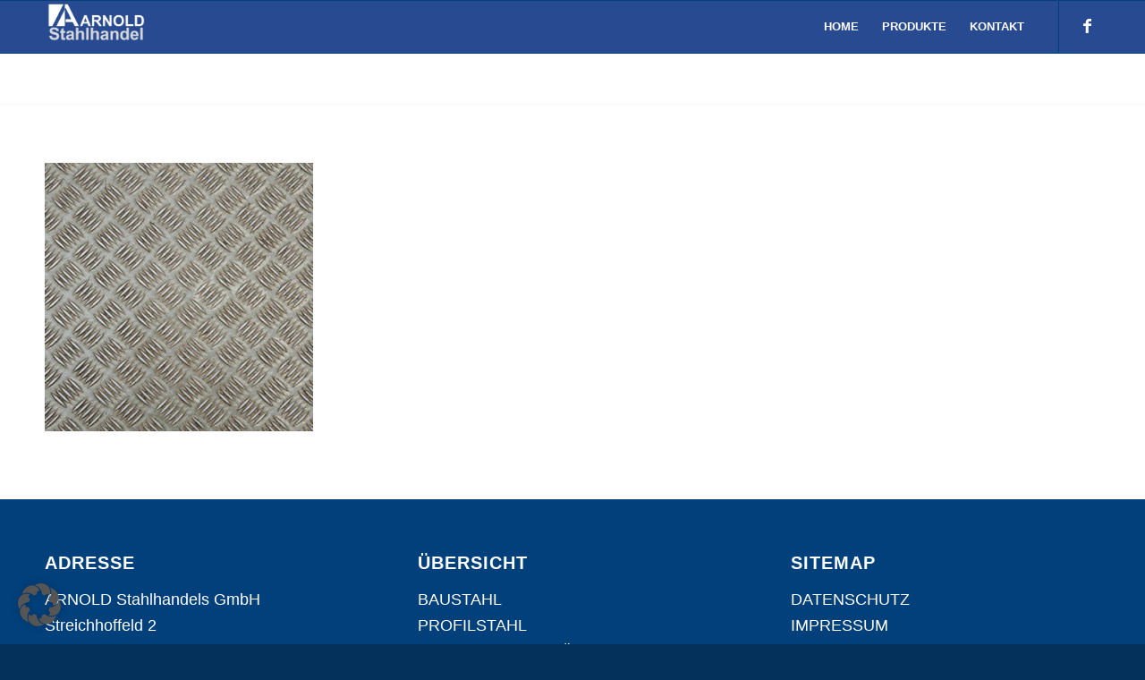

--- FILE ---
content_type: text/html; charset=UTF-8
request_url: https://arnold-stahlhandel.de/produkte/bleche/bleche-4/
body_size: 17373
content:
<!DOCTYPE html>
<html lang="de" class="html_stretched responsive av-preloader-disabled av-default-lightbox  html_header_top html_logo_left html_main_nav_header html_menu_right html_large html_header_sticky html_header_shrinking html_mobile_menu_phone html_header_searchicon_disabled html_content_align_center html_header_unstick_top html_header_stretch_disabled html_elegant-blog html_av-submenu-hidden html_av-submenu-display-click html_av-overlay-side html_av-overlay-side-classic html_av-submenu-noclone html_entry_id_1136 av-cookies-no-cookie-consent av-no-preview html_text_menu_active ">
<head>
<meta charset="UTF-8" />


<!-- mobile setting -->
<meta name="viewport" content="width=device-width, initial-scale=1">

<!-- Scripts/CSS and wp_head hook -->
<meta name='robots' content='index, follow, max-image-preview:large, max-snippet:-1, max-video-preview:-1' />

	<!-- This site is optimized with the Yoast SEO plugin v26.7 - https://yoast.com/wordpress/plugins/seo/ -->
	<title>Bleche - ARNOLD STAHLHANDEL</title>
	<link rel="canonical" href="https://arnold-stahlhandel.de/produkte/bleche/bleche-4/" />
	<meta property="og:locale" content="de_DE" />
	<meta property="og:type" content="article" />
	<meta property="og:title" content="Bleche - ARNOLD STAHLHANDEL" />
	<meta property="og:url" content="https://arnold-stahlhandel.de/produkte/bleche/bleche-4/" />
	<meta property="og:site_name" content="ARNOLD STAHLHANDEL" />
	<meta property="article:publisher" content="https://www.facebook.com/arnold.bopfingen/" />
	<meta property="og:image" content="https://arnold-stahlhandel.de/produkte/bleche/bleche-4" />
	<meta property="og:image:width" content="360" />
	<meta property="og:image:height" content="360" />
	<meta property="og:image:type" content="image/jpeg" />
	<meta name="twitter:card" content="summary_large_image" />
	<script type="application/ld+json" class="yoast-schema-graph">{"@context":"https://schema.org","@graph":[{"@type":"WebPage","@id":"https://arnold-stahlhandel.de/produkte/bleche/bleche-4/","url":"https://arnold-stahlhandel.de/produkte/bleche/bleche-4/","name":"Bleche - ARNOLD STAHLHANDEL","isPartOf":{"@id":"https://arnold-stahlhandel.de/#website"},"primaryImageOfPage":{"@id":"https://arnold-stahlhandel.de/produkte/bleche/bleche-4/#primaryimage"},"image":{"@id":"https://arnold-stahlhandel.de/produkte/bleche/bleche-4/#primaryimage"},"thumbnailUrl":"https://arnold-stahlhandel.de/wp-content/uploads/2017/05/Bleche-1.jpg","datePublished":"2017-05-30T14:19:28+00:00","breadcrumb":{"@id":"https://arnold-stahlhandel.de/produkte/bleche/bleche-4/#breadcrumb"},"inLanguage":"de","potentialAction":[{"@type":"ReadAction","target":["https://arnold-stahlhandel.de/produkte/bleche/bleche-4/"]}]},{"@type":"ImageObject","inLanguage":"de","@id":"https://arnold-stahlhandel.de/produkte/bleche/bleche-4/#primaryimage","url":"https://arnold-stahlhandel.de/wp-content/uploads/2017/05/Bleche-1.jpg","contentUrl":"https://arnold-stahlhandel.de/wp-content/uploads/2017/05/Bleche-1.jpg","width":360,"height":360},{"@type":"BreadcrumbList","@id":"https://arnold-stahlhandel.de/produkte/bleche/bleche-4/#breadcrumb","itemListElement":[{"@type":"ListItem","position":1,"name":"Startseite","item":"https://arnold-stahlhandel.de/"},{"@type":"ListItem","position":2,"name":"Produkte","item":"https://arnold-stahlhandel.de/produkte/"},{"@type":"ListItem","position":3,"name":"Bleche","item":"https://arnold-stahlhandel.de/produkte/bleche/"},{"@type":"ListItem","position":4,"name":"Bleche"}]},{"@type":"WebSite","@id":"https://arnold-stahlhandel.de/#website","url":"https://arnold-stahlhandel.de/","name":"ARNOLD STAHLHANDEL","description":"","publisher":{"@id":"https://arnold-stahlhandel.de/#organization"},"potentialAction":[{"@type":"SearchAction","target":{"@type":"EntryPoint","urlTemplate":"https://arnold-stahlhandel.de/?s={search_term_string}"},"query-input":{"@type":"PropertyValueSpecification","valueRequired":true,"valueName":"search_term_string"}}],"inLanguage":"de"},{"@type":"Organization","@id":"https://arnold-stahlhandel.de/#organization","name":"ARNOLD Stahlhandels GmbH","url":"https://arnold-stahlhandel.de/","logo":{"@type":"ImageObject","inLanguage":"de","@id":"https://arnold-stahlhandel.de/#/schema/logo/image/","url":"https://arnold-stahlhandel.de/wp-content/uploads/2017/05/Stahlhandel.jpg","contentUrl":"https://arnold-stahlhandel.de/wp-content/uploads/2017/05/Stahlhandel.jpg","width":2339,"height":1181,"caption":"ARNOLD Stahlhandels GmbH"},"image":{"@id":"https://arnold-stahlhandel.de/#/schema/logo/image/"},"sameAs":["https://www.facebook.com/arnold.bopfingen/"]}]}</script>
	<!-- / Yoast SEO plugin. -->


<link rel="alternate" type="application/rss+xml" title="ARNOLD STAHLHANDEL &raquo; Feed" href="https://arnold-stahlhandel.de/feed/" />
<link rel="alternate" type="application/rss+xml" title="ARNOLD STAHLHANDEL &raquo; Kommentar-Feed" href="https://arnold-stahlhandel.de/comments/feed/" />
<link rel="alternate" title="oEmbed (JSON)" type="application/json+oembed" href="https://arnold-stahlhandel.de/wp-json/oembed/1.0/embed?url=https%3A%2F%2Farnold-stahlhandel.de%2Fprodukte%2Fbleche%2Fbleche-4%2F" />
<link rel="alternate" title="oEmbed (XML)" type="text/xml+oembed" href="https://arnold-stahlhandel.de/wp-json/oembed/1.0/embed?url=https%3A%2F%2Farnold-stahlhandel.de%2Fprodukte%2Fbleche%2Fbleche-4%2F&#038;format=xml" />
<style id='wp-img-auto-sizes-contain-inline-css' type='text/css'>
img:is([sizes=auto i],[sizes^="auto," i]){contain-intrinsic-size:3000px 1500px}
/*# sourceURL=wp-img-auto-sizes-contain-inline-css */
</style>
<style id='wp-block-library-inline-css' type='text/css'>
:root{--wp-block-synced-color:#7a00df;--wp-block-synced-color--rgb:122,0,223;--wp-bound-block-color:var(--wp-block-synced-color);--wp-editor-canvas-background:#ddd;--wp-admin-theme-color:#007cba;--wp-admin-theme-color--rgb:0,124,186;--wp-admin-theme-color-darker-10:#006ba1;--wp-admin-theme-color-darker-10--rgb:0,107,160.5;--wp-admin-theme-color-darker-20:#005a87;--wp-admin-theme-color-darker-20--rgb:0,90,135;--wp-admin-border-width-focus:2px}@media (min-resolution:192dpi){:root{--wp-admin-border-width-focus:1.5px}}.wp-element-button{cursor:pointer}:root .has-very-light-gray-background-color{background-color:#eee}:root .has-very-dark-gray-background-color{background-color:#313131}:root .has-very-light-gray-color{color:#eee}:root .has-very-dark-gray-color{color:#313131}:root .has-vivid-green-cyan-to-vivid-cyan-blue-gradient-background{background:linear-gradient(135deg,#00d084,#0693e3)}:root .has-purple-crush-gradient-background{background:linear-gradient(135deg,#34e2e4,#4721fb 50%,#ab1dfe)}:root .has-hazy-dawn-gradient-background{background:linear-gradient(135deg,#faaca8,#dad0ec)}:root .has-subdued-olive-gradient-background{background:linear-gradient(135deg,#fafae1,#67a671)}:root .has-atomic-cream-gradient-background{background:linear-gradient(135deg,#fdd79a,#004a59)}:root .has-nightshade-gradient-background{background:linear-gradient(135deg,#330968,#31cdcf)}:root .has-midnight-gradient-background{background:linear-gradient(135deg,#020381,#2874fc)}:root{--wp--preset--font-size--normal:16px;--wp--preset--font-size--huge:42px}.has-regular-font-size{font-size:1em}.has-larger-font-size{font-size:2.625em}.has-normal-font-size{font-size:var(--wp--preset--font-size--normal)}.has-huge-font-size{font-size:var(--wp--preset--font-size--huge)}.has-text-align-center{text-align:center}.has-text-align-left{text-align:left}.has-text-align-right{text-align:right}.has-fit-text{white-space:nowrap!important}#end-resizable-editor-section{display:none}.aligncenter{clear:both}.items-justified-left{justify-content:flex-start}.items-justified-center{justify-content:center}.items-justified-right{justify-content:flex-end}.items-justified-space-between{justify-content:space-between}.screen-reader-text{border:0;clip-path:inset(50%);height:1px;margin:-1px;overflow:hidden;padding:0;position:absolute;width:1px;word-wrap:normal!important}.screen-reader-text:focus{background-color:#ddd;clip-path:none;color:#444;display:block;font-size:1em;height:auto;left:5px;line-height:normal;padding:15px 23px 14px;text-decoration:none;top:5px;width:auto;z-index:100000}html :where(.has-border-color){border-style:solid}html :where([style*=border-top-color]){border-top-style:solid}html :where([style*=border-right-color]){border-right-style:solid}html :where([style*=border-bottom-color]){border-bottom-style:solid}html :where([style*=border-left-color]){border-left-style:solid}html :where([style*=border-width]){border-style:solid}html :where([style*=border-top-width]){border-top-style:solid}html :where([style*=border-right-width]){border-right-style:solid}html :where([style*=border-bottom-width]){border-bottom-style:solid}html :where([style*=border-left-width]){border-left-style:solid}html :where(img[class*=wp-image-]){height:auto;max-width:100%}:where(figure){margin:0 0 1em}html :where(.is-position-sticky){--wp-admin--admin-bar--position-offset:var(--wp-admin--admin-bar--height,0px)}@media screen and (max-width:600px){html :where(.is-position-sticky){--wp-admin--admin-bar--position-offset:0px}}

/*# sourceURL=wp-block-library-inline-css */
</style><style id='global-styles-inline-css' type='text/css'>
:root{--wp--preset--aspect-ratio--square: 1;--wp--preset--aspect-ratio--4-3: 4/3;--wp--preset--aspect-ratio--3-4: 3/4;--wp--preset--aspect-ratio--3-2: 3/2;--wp--preset--aspect-ratio--2-3: 2/3;--wp--preset--aspect-ratio--16-9: 16/9;--wp--preset--aspect-ratio--9-16: 9/16;--wp--preset--color--black: #000000;--wp--preset--color--cyan-bluish-gray: #abb8c3;--wp--preset--color--white: #ffffff;--wp--preset--color--pale-pink: #f78da7;--wp--preset--color--vivid-red: #cf2e2e;--wp--preset--color--luminous-vivid-orange: #ff6900;--wp--preset--color--luminous-vivid-amber: #fcb900;--wp--preset--color--light-green-cyan: #7bdcb5;--wp--preset--color--vivid-green-cyan: #00d084;--wp--preset--color--pale-cyan-blue: #8ed1fc;--wp--preset--color--vivid-cyan-blue: #0693e3;--wp--preset--color--vivid-purple: #9b51e0;--wp--preset--gradient--vivid-cyan-blue-to-vivid-purple: linear-gradient(135deg,rgb(6,147,227) 0%,rgb(155,81,224) 100%);--wp--preset--gradient--light-green-cyan-to-vivid-green-cyan: linear-gradient(135deg,rgb(122,220,180) 0%,rgb(0,208,130) 100%);--wp--preset--gradient--luminous-vivid-amber-to-luminous-vivid-orange: linear-gradient(135deg,rgb(252,185,0) 0%,rgb(255,105,0) 100%);--wp--preset--gradient--luminous-vivid-orange-to-vivid-red: linear-gradient(135deg,rgb(255,105,0) 0%,rgb(207,46,46) 100%);--wp--preset--gradient--very-light-gray-to-cyan-bluish-gray: linear-gradient(135deg,rgb(238,238,238) 0%,rgb(169,184,195) 100%);--wp--preset--gradient--cool-to-warm-spectrum: linear-gradient(135deg,rgb(74,234,220) 0%,rgb(151,120,209) 20%,rgb(207,42,186) 40%,rgb(238,44,130) 60%,rgb(251,105,98) 80%,rgb(254,248,76) 100%);--wp--preset--gradient--blush-light-purple: linear-gradient(135deg,rgb(255,206,236) 0%,rgb(152,150,240) 100%);--wp--preset--gradient--blush-bordeaux: linear-gradient(135deg,rgb(254,205,165) 0%,rgb(254,45,45) 50%,rgb(107,0,62) 100%);--wp--preset--gradient--luminous-dusk: linear-gradient(135deg,rgb(255,203,112) 0%,rgb(199,81,192) 50%,rgb(65,88,208) 100%);--wp--preset--gradient--pale-ocean: linear-gradient(135deg,rgb(255,245,203) 0%,rgb(182,227,212) 50%,rgb(51,167,181) 100%);--wp--preset--gradient--electric-grass: linear-gradient(135deg,rgb(202,248,128) 0%,rgb(113,206,126) 100%);--wp--preset--gradient--midnight: linear-gradient(135deg,rgb(2,3,129) 0%,rgb(40,116,252) 100%);--wp--preset--font-size--small: 13px;--wp--preset--font-size--medium: 20px;--wp--preset--font-size--large: 36px;--wp--preset--font-size--x-large: 42px;--wp--preset--spacing--20: 0.44rem;--wp--preset--spacing--30: 0.67rem;--wp--preset--spacing--40: 1rem;--wp--preset--spacing--50: 1.5rem;--wp--preset--spacing--60: 2.25rem;--wp--preset--spacing--70: 3.38rem;--wp--preset--spacing--80: 5.06rem;--wp--preset--shadow--natural: 6px 6px 9px rgba(0, 0, 0, 0.2);--wp--preset--shadow--deep: 12px 12px 50px rgba(0, 0, 0, 0.4);--wp--preset--shadow--sharp: 6px 6px 0px rgba(0, 0, 0, 0.2);--wp--preset--shadow--outlined: 6px 6px 0px -3px rgb(255, 255, 255), 6px 6px rgb(0, 0, 0);--wp--preset--shadow--crisp: 6px 6px 0px rgb(0, 0, 0);}:where(.is-layout-flex){gap: 0.5em;}:where(.is-layout-grid){gap: 0.5em;}body .is-layout-flex{display: flex;}.is-layout-flex{flex-wrap: wrap;align-items: center;}.is-layout-flex > :is(*, div){margin: 0;}body .is-layout-grid{display: grid;}.is-layout-grid > :is(*, div){margin: 0;}:where(.wp-block-columns.is-layout-flex){gap: 2em;}:where(.wp-block-columns.is-layout-grid){gap: 2em;}:where(.wp-block-post-template.is-layout-flex){gap: 1.25em;}:where(.wp-block-post-template.is-layout-grid){gap: 1.25em;}.has-black-color{color: var(--wp--preset--color--black) !important;}.has-cyan-bluish-gray-color{color: var(--wp--preset--color--cyan-bluish-gray) !important;}.has-white-color{color: var(--wp--preset--color--white) !important;}.has-pale-pink-color{color: var(--wp--preset--color--pale-pink) !important;}.has-vivid-red-color{color: var(--wp--preset--color--vivid-red) !important;}.has-luminous-vivid-orange-color{color: var(--wp--preset--color--luminous-vivid-orange) !important;}.has-luminous-vivid-amber-color{color: var(--wp--preset--color--luminous-vivid-amber) !important;}.has-light-green-cyan-color{color: var(--wp--preset--color--light-green-cyan) !important;}.has-vivid-green-cyan-color{color: var(--wp--preset--color--vivid-green-cyan) !important;}.has-pale-cyan-blue-color{color: var(--wp--preset--color--pale-cyan-blue) !important;}.has-vivid-cyan-blue-color{color: var(--wp--preset--color--vivid-cyan-blue) !important;}.has-vivid-purple-color{color: var(--wp--preset--color--vivid-purple) !important;}.has-black-background-color{background-color: var(--wp--preset--color--black) !important;}.has-cyan-bluish-gray-background-color{background-color: var(--wp--preset--color--cyan-bluish-gray) !important;}.has-white-background-color{background-color: var(--wp--preset--color--white) !important;}.has-pale-pink-background-color{background-color: var(--wp--preset--color--pale-pink) !important;}.has-vivid-red-background-color{background-color: var(--wp--preset--color--vivid-red) !important;}.has-luminous-vivid-orange-background-color{background-color: var(--wp--preset--color--luminous-vivid-orange) !important;}.has-luminous-vivid-amber-background-color{background-color: var(--wp--preset--color--luminous-vivid-amber) !important;}.has-light-green-cyan-background-color{background-color: var(--wp--preset--color--light-green-cyan) !important;}.has-vivid-green-cyan-background-color{background-color: var(--wp--preset--color--vivid-green-cyan) !important;}.has-pale-cyan-blue-background-color{background-color: var(--wp--preset--color--pale-cyan-blue) !important;}.has-vivid-cyan-blue-background-color{background-color: var(--wp--preset--color--vivid-cyan-blue) !important;}.has-vivid-purple-background-color{background-color: var(--wp--preset--color--vivid-purple) !important;}.has-black-border-color{border-color: var(--wp--preset--color--black) !important;}.has-cyan-bluish-gray-border-color{border-color: var(--wp--preset--color--cyan-bluish-gray) !important;}.has-white-border-color{border-color: var(--wp--preset--color--white) !important;}.has-pale-pink-border-color{border-color: var(--wp--preset--color--pale-pink) !important;}.has-vivid-red-border-color{border-color: var(--wp--preset--color--vivid-red) !important;}.has-luminous-vivid-orange-border-color{border-color: var(--wp--preset--color--luminous-vivid-orange) !important;}.has-luminous-vivid-amber-border-color{border-color: var(--wp--preset--color--luminous-vivid-amber) !important;}.has-light-green-cyan-border-color{border-color: var(--wp--preset--color--light-green-cyan) !important;}.has-vivid-green-cyan-border-color{border-color: var(--wp--preset--color--vivid-green-cyan) !important;}.has-pale-cyan-blue-border-color{border-color: var(--wp--preset--color--pale-cyan-blue) !important;}.has-vivid-cyan-blue-border-color{border-color: var(--wp--preset--color--vivid-cyan-blue) !important;}.has-vivid-purple-border-color{border-color: var(--wp--preset--color--vivid-purple) !important;}.has-vivid-cyan-blue-to-vivid-purple-gradient-background{background: var(--wp--preset--gradient--vivid-cyan-blue-to-vivid-purple) !important;}.has-light-green-cyan-to-vivid-green-cyan-gradient-background{background: var(--wp--preset--gradient--light-green-cyan-to-vivid-green-cyan) !important;}.has-luminous-vivid-amber-to-luminous-vivid-orange-gradient-background{background: var(--wp--preset--gradient--luminous-vivid-amber-to-luminous-vivid-orange) !important;}.has-luminous-vivid-orange-to-vivid-red-gradient-background{background: var(--wp--preset--gradient--luminous-vivid-orange-to-vivid-red) !important;}.has-very-light-gray-to-cyan-bluish-gray-gradient-background{background: var(--wp--preset--gradient--very-light-gray-to-cyan-bluish-gray) !important;}.has-cool-to-warm-spectrum-gradient-background{background: var(--wp--preset--gradient--cool-to-warm-spectrum) !important;}.has-blush-light-purple-gradient-background{background: var(--wp--preset--gradient--blush-light-purple) !important;}.has-blush-bordeaux-gradient-background{background: var(--wp--preset--gradient--blush-bordeaux) !important;}.has-luminous-dusk-gradient-background{background: var(--wp--preset--gradient--luminous-dusk) !important;}.has-pale-ocean-gradient-background{background: var(--wp--preset--gradient--pale-ocean) !important;}.has-electric-grass-gradient-background{background: var(--wp--preset--gradient--electric-grass) !important;}.has-midnight-gradient-background{background: var(--wp--preset--gradient--midnight) !important;}.has-small-font-size{font-size: var(--wp--preset--font-size--small) !important;}.has-medium-font-size{font-size: var(--wp--preset--font-size--medium) !important;}.has-large-font-size{font-size: var(--wp--preset--font-size--large) !important;}.has-x-large-font-size{font-size: var(--wp--preset--font-size--x-large) !important;}
/*# sourceURL=global-styles-inline-css */
</style>

<style id='classic-theme-styles-inline-css' type='text/css'>
/*! This file is auto-generated */
.wp-block-button__link{color:#fff;background-color:#32373c;border-radius:9999px;box-shadow:none;text-decoration:none;padding:calc(.667em + 2px) calc(1.333em + 2px);font-size:1.125em}.wp-block-file__button{background:#32373c;color:#fff;text-decoration:none}
/*# sourceURL=/wp-includes/css/classic-themes.min.css */
</style>
<link rel='stylesheet' id='borlabs-cookie-custom-css' href='https://arnold-stahlhandel.de/wp-content/cache/autoptimize/css/autoptimize_single_ab073a02e4165a609b3c483ebe07bb3f.css?ver=3.3.23-29' type='text/css' media='all' />
<link rel='stylesheet' id='avia-merged-styles-css' href='https://arnold-stahlhandel.de/wp-content/cache/autoptimize/css/autoptimize_single_e0b02d642be403c4f7ec22a5956c1a8d.css' type='text/css' media='all' />
<script type="text/javascript" src="https://arnold-stahlhandel.de/wp-includes/js/jquery/jquery.min.js?ver=3.7.1" id="jquery-core-js"></script>
<script defer type="text/javascript" src="https://arnold-stahlhandel.de/wp-includes/js/jquery/jquery-migrate.min.js?ver=3.4.1" id="jquery-migrate-js"></script>
<script defer id="3d-flip-book-client-locale-loader-js-extra" src="[data-uri]"></script>
<script defer type="text/javascript" src="https://arnold-stahlhandel.de/wp-content/cache/autoptimize/js/autoptimize_single_a3b04828ce32020f2b9a03b600e0d54e.js?ver=1.16.17" id="3d-flip-book-client-locale-loader-js" data-wp-strategy="async"></script>
<script data-no-optimize="1" data-no-minify="1" data-cfasync="false" type="text/javascript" src="https://arnold-stahlhandel.de/wp-content/cache/borlabs-cookie/1/borlabs-cookie-config-de.json.js?ver=3.3.23-39" id="borlabs-cookie-config-js"></script>
<link rel="https://api.w.org/" href="https://arnold-stahlhandel.de/wp-json/" /><link rel="alternate" title="JSON" type="application/json" href="https://arnold-stahlhandel.de/wp-json/wp/v2/media/1136" /><link rel="EditURI" type="application/rsd+xml" title="RSD" href="https://arnold-stahlhandel.de/xmlrpc.php?rsd" />
<meta name="generator" content="WordPress 6.9" />
<link rel='shortlink' href='https://arnold-stahlhandel.de/?p=1136' />
<link rel="profile" href="http://gmpg.org/xfn/11" />
<link rel="alternate" type="application/rss+xml" title="ARNOLD STAHLHANDEL RSS2 Feed" href="https://arnold-stahlhandel.de/feed/" />
<link rel="pingback" href="https://arnold-stahlhandel.de/xmlrpc.php" />
<!--[if lt IE 9]><script src="https://arnold-stahlhandel.de/wp-content/themes/enfold/js/html5shiv.js"></script><![endif]-->
<link rel="icon" href="https://arnold-stahlhandel.de/wp-content/uploads/2017/04/Arnold_Logo-80x80.png" type="image/png">

<!-- To speed up the rendering and to display the site as fast as possible to the user we include some styles and scripts for above the fold content inline -->
<script defer src="[data-uri]"></script><style type='text/css'>
@font-face {font-family: 'entypo-fontello'; font-weight: normal; font-style: normal; font-display: auto;
src: url('https://arnold-stahlhandel.de/wp-content/themes/enfold/config-templatebuilder/avia-template-builder/assets/fonts/entypo-fontello.eot');
src: url('https://arnold-stahlhandel.de/wp-content/themes/enfold/config-templatebuilder/avia-template-builder/assets/fonts/entypo-fontello.eot?#iefix') format('embedded-opentype'), 
url('https://arnold-stahlhandel.de/wp-content/themes/enfold/config-templatebuilder/avia-template-builder/assets/fonts/entypo-fontello.woff') format('woff'),
url('https://arnold-stahlhandel.de/wp-content/themes/enfold/config-templatebuilder/avia-template-builder/assets/fonts/entypo-fontello.woff2') format('woff2'),
url('https://arnold-stahlhandel.de/wp-content/themes/enfold/config-templatebuilder/avia-template-builder/assets/fonts/entypo-fontello.ttf') format('truetype'), 
url('https://arnold-stahlhandel.de/wp-content/themes/enfold/config-templatebuilder/avia-template-builder/assets/fonts/entypo-fontello.svg#entypo-fontello') format('svg');
} #top .avia-font-entypo-fontello, body .avia-font-entypo-fontello, html body [data-av_iconfont='entypo-fontello']:before{ font-family: 'entypo-fontello'; }

@font-face {font-family: 'light_'; font-weight: normal; font-style: normal; font-display: auto;
src: url('https://arnold-stahlhandel.de/wp-content/uploads/avia_fonts/light_/light_.eot');
src: url('https://arnold-stahlhandel.de/wp-content/uploads/avia_fonts/light_/light_.eot?#iefix') format('embedded-opentype'), 
url('https://arnold-stahlhandel.de/wp-content/uploads/avia_fonts/light_/light_.woff') format('woff'),
url('https://arnold-stahlhandel.de/wp-content/uploads/avia_fonts/light_/light_.woff2') format('woff2'),
url('https://arnold-stahlhandel.de/wp-content/uploads/avia_fonts/light_/light_.ttf') format('truetype'), 
url('https://arnold-stahlhandel.de/wp-content/uploads/avia_fonts/light_/light_.svg#light_') format('svg');
} #top .avia-font-light_, body .avia-font-light_, html body [data-av_iconfont='light_']:before{ font-family: 'light_'; }
</style>

<!--
Debugging Info for Theme support: 

Theme: Enfold
Version: 4.7.5
Installed: enfold
AviaFramework Version: 5.0
AviaBuilder Version: 4.7.1.1
aviaElementManager Version: 1.0.1
- - - - - - - - - - -
ChildTheme: Enfold Child
ChildTheme Version: 1.0
ChildTheme Installed: enfold

ML:-1-PU:552-PLA:13
WP:6.9
Compress: CSS:all theme files - JS:all theme files
Updates: enabled - unverified Envato token
PLAu:12
-->
</head>




<body id="top" class="attachment wp-singular attachment-template-default attachmentid-1136 attachment-jpeg wp-theme-enfold wp-child-theme-enfold-child  rtl_columns stretched roboto arial-websave arial no_sidebar_border" itemscope="itemscope" itemtype="https://schema.org/WebPage" >

	
	<div id='wrap_all'>

	
<header id='header' class='all_colors header_color light_bg_color  av_header_top av_logo_left av_main_nav_header av_menu_right av_large av_header_sticky av_header_shrinking av_header_stretch_disabled av_mobile_menu_phone av_header_searchicon_disabled av_header_unstick_top av_bottom_nav_disabled  av_header_border_disabled'  role="banner" itemscope="itemscope" itemtype="https://schema.org/WPHeader" >

		<div  id='header_main' class='container_wrap container_wrap_logo'>
	
        <div class='container av-logo-container'><div class='inner-container'><span class='logo'><a href='https://arnold-stahlhandel.de/'><img height='100' width='300' src='https://arnold-stahlhandel.de/wp-content/uploads/2017/05/Stahlhandel_Logo-300x151.png' alt='ARNOLD STAHLHANDEL' title='' /></a></span><nav class='main_menu' data-selectname='Wähle eine Seite'  role="navigation" itemscope="itemscope" itemtype="https://schema.org/SiteNavigationElement" ><div class="avia-menu av-main-nav-wrap av_menu_icon_beside"><ul id="avia-menu" class="menu av-main-nav"><li id="menu-item-700" class="menu-item menu-item-type-post_type menu-item-object-page menu-item-home menu-item-top-level menu-item-top-level-1"><a href="https://arnold-stahlhandel.de/" itemprop="url"><span class="avia-bullet"></span><span class="avia-menu-text">HOME</span><span class="avia-menu-fx"><span class="avia-arrow-wrap"><span class="avia-arrow"></span></span></span></a></li>
<li id="menu-item-1125" class="menu-item menu-item-type-custom menu-item-object-custom menu-item-has-children menu-item-top-level menu-item-top-level-2"><a href="#" itemprop="url"><span class="avia-bullet"></span><span class="avia-menu-text">PRODUKTE</span><span class="avia-menu-fx"><span class="avia-arrow-wrap"><span class="avia-arrow"></span></span></span></a>


<ul class="sub-menu">
	<li id="menu-item-1006" class="menu-item menu-item-type-post_type menu-item-object-page"><a href="https://arnold-stahlhandel.de/produkte/baustahl/" itemprop="url"><span class="avia-bullet"></span><span class="avia-menu-text">Baustahl</span></a></li>
	<li id="menu-item-1005" class="menu-item menu-item-type-post_type menu-item-object-page"><a href="https://arnold-stahlhandel.de/produkte/profilstahl/" itemprop="url"><span class="avia-bullet"></span><span class="avia-menu-text">Profilstahl</span></a></li>
	<li id="menu-item-1004" class="menu-item menu-item-type-post_type menu-item-object-page"><a href="https://arnold-stahlhandel.de/produkte/breitflanschtraeger/" itemprop="url"><span class="avia-bullet"></span><span class="avia-menu-text">Breitflanschträger</span></a></li>
	<li id="menu-item-1003" class="menu-item menu-item-type-post_type menu-item-object-page"><a href="https://arnold-stahlhandel.de/produkte/rohre/" itemprop="url"><span class="avia-bullet"></span><span class="avia-menu-text">Rohre</span></a></li>
	<li id="menu-item-1002" class="menu-item menu-item-type-post_type menu-item-object-page"><a href="https://arnold-stahlhandel.de/produkte/bleche/" itemprop="url"><span class="avia-bullet"></span><span class="avia-menu-text">Bleche</span></a></li>
	<li id="menu-item-1001" class="menu-item menu-item-type-post_type menu-item-object-page"><a href="https://arnold-stahlhandel.de/produkte/alu-profile/" itemprop="url"><span class="avia-bullet"></span><span class="avia-menu-text">Alu-Profile</span></a></li>
	<li id="menu-item-1032" class="menu-item menu-item-type-post_type menu-item-object-page"><a href="https://arnold-stahlhandel.de/produkte/alu-bleche/" itemprop="url"><span class="avia-bullet"></span><span class="avia-menu-text">Alu-Bleche</span></a></li>
</ul>
</li>
<li id="menu-item-709" class="menu-item menu-item-type-post_type menu-item-object-page menu-item-top-level menu-item-top-level-3"><a href="https://arnold-stahlhandel.de/kontakt/" itemprop="url"><span class="avia-bullet"></span><span class="avia-menu-text">KONTAKT</span><span class="avia-menu-fx"><span class="avia-arrow-wrap"><span class="avia-arrow"></span></span></span></a></li>
<li class="av-burger-menu-main menu-item-avia-special ">
	        			<a href="#" aria-label="Menü" aria-hidden="false">
							<span class="av-hamburger av-hamburger--spin av-js-hamburger">
								<span class="av-hamburger-box">
						          <span class="av-hamburger-inner"></span>
						          <strong>Menü</strong>
								</span>
							</span>
							<span class="avia_hidden_link_text">Menü</span>
						</a>
	        		   </li></ul></div><ul class='noLightbox social_bookmarks icon_count_1'><li class='social_bookmarks_facebook av-social-link-facebook social_icon_1'><a target="_blank" aria-label="Link zu Facebook" href='https://www.facebook.com/arnold.bopfingen/' aria-hidden='false' data-av_icon='' data-av_iconfont='entypo-fontello' title='Facebook' rel="noopener"><span class='avia_hidden_link_text'>Facebook</span></a></li></ul></nav></div> </div> 
		<!-- end container_wrap-->
		</div>
		<div class='header_bg'></div>

<!-- end header -->
</header>
		
	<div id='main' class='all_colors' data-scroll-offset='116'>

	
		<div class='container_wrap container_wrap_first main_color fullsize'>

			<div class='container'>

				<main class='template-page content  av-content-full alpha units'  role="main" itemprop="mainContentOfPage" >

                    
		<article class='post-entry post-entry-type-page post-entry-1136'  itemscope="itemscope" itemtype="https://schema.org/CreativeWork" >

			<div class="entry-content-wrapper clearfix">
                <header class="entry-content-header"></header><div class="entry-content"  itemprop="text" ><p class="attachment"><a href='https://arnold-stahlhandel.de/wp-content/uploads/2017/05/Bleche-1.jpg'><img fetchpriority="high" decoding="async" width="300" height="300" src="https://arnold-stahlhandel.de/wp-content/uploads/2017/05/Bleche-1-300x300.jpg" class="attachment-medium size-medium" alt="" srcset="https://arnold-stahlhandel.de/wp-content/uploads/2017/05/Bleche-1-300x300.jpg 300w, https://arnold-stahlhandel.de/wp-content/uploads/2017/05/Bleche-1-80x80.jpg 80w, https://arnold-stahlhandel.de/wp-content/uploads/2017/05/Bleche-1-36x36.jpg 36w, https://arnold-stahlhandel.de/wp-content/uploads/2017/05/Bleche-1-180x180.jpg 180w, https://arnold-stahlhandel.de/wp-content/uploads/2017/05/Bleche-1-120x120.jpg 120w, https://arnold-stahlhandel.de/wp-content/uploads/2017/05/Bleche-1.jpg 360w" sizes="(max-width: 300px) 100vw, 300px" /></a></p>
</div><footer class="entry-footer"></footer>			</div>

		</article><!--end post-entry-->



				<!--end content-->
				</main>

				
			</div><!--end container-->

		</div><!-- close default .container_wrap element -->



						<div class='container_wrap footer_color' id='footer'>

					<div class='container'>

						<div class='flex_column av_one_third  first el_before_av_one_third'><section id="text-2" class="widget clearfix widget_text"><h3 class="widgettitle">ADRESSE</h3>			<div class="textwidget"><p>ARNOLD Stahlhandels GmbH<br />
Streichhoffeld 2<br />
73457 Essingen</p>
<p>T. 07365 / 85 859 - 0<br />
F. 07365 / 85 859 - 99</p>
<p>info@arnold-stahlhandel.de</p>
<p><a href="http://www.arnold-stahlhandel.de" target="_blank">arnold-stahlhandel.de</a></p>
</div>
		<span class="seperator extralight-border"></span></section></div><div class='flex_column av_one_third  el_after_av_one_third  el_before_av_one_third '><section id="text-3" class="widget clearfix widget_text"><h3 class="widgettitle">ÜBERSICHT</h3>			<div class="textwidget"><p><a href="https://arnold-stahlhandel.de/produkte/baustahl/">BAUSTAHL</a><br />
<a href="https://arnold-stahlhandel.de/produkte/profilstahl/">PROFILSTAHL</a><br />
<a href="https://arnold-stahlhandel.de/produkte/breitflanschtraeger/">BREITFLANSCHTRÄGER</a><br />
<a href="https://arnold-stahlhandel.de/produkte/rohre/">ROHRE</a><br />
<a href="https://arnold-stahlhandel.de/produkte/bleche/">BLECHE</a><br />
<a href="https://arnold-stahlhandel.de/produkte/alu-profile/">ALU-PROFILE</a><br />
<a href="https://arnold-stahlhandel.de/produkte/alu-bleche/">ALU-BLECHE</a></p>
</div>
		<span class="seperator extralight-border"></span></section></div><div class='flex_column av_one_third  el_after_av_one_third  el_before_av_one_third '><section id="text-4" class="widget clearfix widget_text"><h3 class="widgettitle">SITEMAP</h3>			<div class="textwidget"><p><a href="https://arnold-stahlhandel.de/datenschutz/" target="_blank">DATENSCHUTZ</a><br />
<a href="https://arnold-stahlhandel.de/impressum/" target="_blank">IMPRESSUM</a><br />
<a href="https://arnold-stahlhandel.de/wp-content/uploads/2024/02/Allgemeine-Verkaufsbedingungen-Essingen.pdf" target="_blank">AGB (PDF, 0,1MB)</a><br />
<a href="https://arnold-stahlhandel.de/wp-content/uploads/2025/02/Aufpreise-Betonstahl.pdf" target="_blank">Aufpreis Betonstahl (PDF, 0,2MB)</a><br />
<a href="https://arnold-stahlhandel.de/wp-content/uploads/2025/02/Aufpreise-Betonstahlmatten.pdf" target="_blank">Aufpreis Betonstahlmatten(PDF, 0,2MB)</a></p>
<p></br><br />
<a href="https://arnold-stahlhandel.de/wp-content/uploads/2022/02/Arnold-Lagerliste.pdf" target="_blank">LAGERLISTE (PDF, 2,2MB)</a></p>
<div class="_3d-flip-book  fb3d-thumbnail-lightbox-mode" data-id="1415" data-mode="thumbnail-lightbox" data-title="true" data-template="short-white-book-view" data-lightbox="dark" data-urlparam="fb3d-page" data-page-n="0" data-pdf="" data-tax="null" data-thumbnail="" data-cols="3" data-book-template="default" data-trigger=""></div>
<p><script defer src="[data-uri]"></script></p>
</div>
		<span class="seperator extralight-border"></span></section></div>

					</div>


				<!-- ####### END FOOTER CONTAINER ####### -->
				</div>

	


			

			
				<footer class='container_wrap socket_color' id='socket'  role="contentinfo" itemscope="itemscope" itemtype="https://schema.org/WPFooter" >
                    <div class='container'>

                        <span class='copyright'>&copy; Copyright  - <a href='https://arnold-stahlhandel.de/'>ARNOLD STAHLHANDEL</a></span>

                        
                    </div>

	            <!-- ####### END SOCKET CONTAINER ####### -->
				</footer>


					<!-- end main -->
		</div>
		
		<!-- end wrap_all --></div>

<script type="speculationrules">
{"prefetch":[{"source":"document","where":{"and":[{"href_matches":"/*"},{"not":{"href_matches":["/wp-*.php","/wp-admin/*","/wp-content/uploads/*","/wp-content/*","/wp-content/plugins/*","/wp-content/themes/enfold-child/*","/wp-content/themes/enfold/*","/*\\?(.+)"]}},{"not":{"selector_matches":"a[rel~=\"nofollow\"]"}},{"not":{"selector_matches":".no-prefetch, .no-prefetch a"}}]},"eagerness":"conservative"}]}
</script>

 <script defer src="[data-uri]"></script>
 
 <script type="module" src="https://arnold-stahlhandel.de/wp-content/plugins/borlabs-cookie/assets/javascript/borlabs-cookie.min.js?ver=3.3.23" id="borlabs-cookie-core-js-module" data-cfasync="false" data-no-minify="1" data-no-optimize="1"></script>
<!--googleoff: all--><div data-nosnippet data-borlabs-cookie-consent-required='true' id='BorlabsCookieBox'></div><div id='BorlabsCookieWidget' class='brlbs-cmpnt-container'></div><!--googleon: all--><script defer type="text/javascript" src="https://arnold-stahlhandel.de/wp-content/cache/autoptimize/js/autoptimize_single_dd86a236f95ea68bae49154211f7ba9c.js" id="avia-footer-scripts-js"></script>
<template id="brlbs-cmpnt-cb-template-enfold-recaptcha">
 <div class="brlbs-cmpnt-container brlbs-cmpnt-content-blocker brlbs-cmpnt-with-individual-styles" data-borlabs-cookie-content-blocker-id="enfold-recaptcha" data-borlabs-cookie-content=""><div class="brlbs-cmpnt-cb-preset-b brlbs-cmpnt-cb-enfold-recaptcha"> <div class="brlbs-cmpnt-cb-thumbnail" style="background-image: url('https://arnold-stahlhandel.de/wp-content/uploads/borlabs-cookie/1/bct-google-recaptcha-main.png')"></div> <div class="brlbs-cmpnt-cb-main"> <div class="brlbs-cmpnt-cb-content"> <p class="brlbs-cmpnt-cb-description">Sie müssen den Inhalt von <strong>reCAPTCHA</strong> laden, um das Formular abzuschicken. Bitte beachten Sie, dass dabei Daten mit Drittanbietern ausgetauscht werden.</p> <a class="brlbs-cmpnt-cb-provider-toggle" href="#" data-borlabs-cookie-show-provider-information role="button">Mehr Informationen</a> </div> <div class="brlbs-cmpnt-cb-buttons"> <a class="brlbs-cmpnt-cb-btn" href="#" data-borlabs-cookie-unblock role="button">Inhalt entsperren</a> <a class="brlbs-cmpnt-cb-btn" href="#" data-borlabs-cookie-accept-service role="button" style="display: inherit">Erforderlichen Service akzeptieren und Inhalte entsperren</a> </div> </div> </div></div>
</template>
<script defer src="[data-uri]"></script><template id="brlbs-cmpnt-cb-template-vimeo-enfold-lightbox">
 <div class="brlbs-cmpnt-container brlbs-cmpnt-content-blocker brlbs-cmpnt-with-individual-styles" data-borlabs-cookie-content-blocker-id="vimeo-enfold-lightbox" data-borlabs-cookie-content=""><div class="brlbs-cmpnt-cb-preset-d brlbs-cmpnt-cb-icon-position"> <a class="brlbs-cmpnt-cb-icon" href="#" data-borlabs-cookie-show-content-blocker-modal style="background-image: url('')" role="button"> <span class="brlbs-sr-only">Weitere Informationen über den gesperrten Inhalt.</span> </a> <div style="display: none;" data-borlabs-cookie-content-blocker-information> <p class="brlbs-cmpnt-cb-description">Sie sehen gerade einen Platzhalterinhalt von <strong>Vimeo</strong>. Um auf den eigentlichen Inhalt zuzugreifen, klicken Sie auf die Schaltfläche unten. Bitte beachten Sie, dass dabei Daten an Drittanbieter weitergegeben werden.</p> <div class="brlbs-cmpnt-cb-buttons"> <a class="brlbs-cmpnt-cb-btn" href="#" data-borlabs-cookie-unblock role="button">Inhalt entsperren</a> <a class="brlbs-cmpnt-cb-btn" href="#" data-borlabs-cookie-accept-service role="button" style="display: inherit">Erforderlichen Service akzeptieren und Inhalte entsperren</a> </div> <a class="brlbs-cmpnt-cb-provider-toggle" href="#" data-borlabs-cookie-show-provider-information role="button">Mehr Informationen</a> </div> </div></div>
</template>
<script defer src="[data-uri]"></script><template id="brlbs-cmpnt-cb-template-youtube-enfold-lightbox">
 <div class="brlbs-cmpnt-container brlbs-cmpnt-content-blocker brlbs-cmpnt-with-individual-styles" data-borlabs-cookie-content-blocker-id="youtube-enfold-lightbox" data-borlabs-cookie-content=""><div class="brlbs-cmpnt-cb-preset-d brlbs-cmpnt-cb-icon-position"> <a class="brlbs-cmpnt-cb-icon" href="#" data-borlabs-cookie-show-content-blocker-modal style="background-image: url('')" role="button"> <span class="brlbs-sr-only">Weitere Informationen über den gesperrten Inhalt.</span> </a> <div style="display: none;" data-borlabs-cookie-content-blocker-information> <p class="brlbs-cmpnt-cb-description">Sie sehen gerade einen Platzhalterinhalt von <strong>YouTube</strong>. Um auf den eigentlichen Inhalt zuzugreifen, klicken Sie auf die Schaltfläche unten. Bitte beachten Sie, dass dabei Daten an Drittanbieter weitergegeben werden.</p> <div class="brlbs-cmpnt-cb-buttons"> <a class="brlbs-cmpnt-cb-btn" href="#" data-borlabs-cookie-unblock role="button">Inhalt entsperren</a> <a class="brlbs-cmpnt-cb-btn" href="#" data-borlabs-cookie-accept-service role="button" style="display: inherit">Erforderlichen Service akzeptieren und Inhalte entsperren</a> </div> <a class="brlbs-cmpnt-cb-provider-toggle" href="#" data-borlabs-cookie-show-provider-information role="button">Mehr Informationen</a> </div> </div></div>
</template>
<script defer src="[data-uri]"></script>
<script defer src="[data-uri]"></script><a href='#top' title='Nach oben scrollen' id='scroll-top-link' aria-hidden='true' data-av_icon='' data-av_iconfont='entypo-fontello'><span class="avia_hidden_link_text">Nach oben scrollen</span></a>

<div id="fb-root"></div>
</body>
</html>
